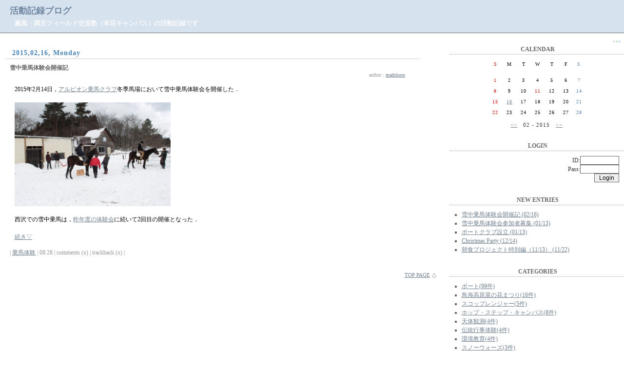

--- FILE ---
content_type: text/html; charset=UTF-8
request_url: http://www.akita-pu.ac.jp/kunpu_honjo/blog/index.php?m=201502
body_size: 13905
content:
<!doctype html public "-//W3C//DTD HTML 4.0 Transitional//EN">
<html lang="ja">
<head>
<title>2015年02月::活動記録ブログ</title>
<meta http-equiv=content-type content="text/html; charset=UTF-8">
<link rel="alternate" type="application/rss+xml" title="RSS" href="http://www.akita-pu.ac.jp/kunpu_honjo/blog/?mode=rss">
<link rel="stylesheet" href="http://www.akita-pu.ac.jp/kunpu_honjo/blog/skin/simple01.css" type="text/css">
</head>
<body>
<a name="top"></a>
<div id="inbox">

  <!-- ↓■ここからタイトル ************************** -->
  <div id="banner">
    <div id="banner_l">
      <h1 class="site_title"><a href=http://www.akita-pu.ac.jp/kunpu_honjo/blog/>活動記録ブログ</a></h1>
      <h2 class="description">薫風・満天フィールド交流塾（本荘キャンパス）の活動記録です</h2>
    </div>
  </div>
  <!-- ↑■ここまでタイトル ************************** -->

  <!-- ↓■ここからメイン ************************** -->
  <div id="main">

    <!-- ▽ページ移動リンク▽ -->
    <div class="pagearea" STYLE="float:left;">
      
    </div>
    <div class="pagearea" STYLE="float:right;">
      
    </div><br clear="all">
    <!-- △ページ移動リンク△ -->

    <!-- ▽サイト内検索結果一覧▽ -->
    
    <!-- △サイト内検索結果一覧△ -->

    <!-- ▽プロフィール表示▽ -->
    
    <!-- △プロフィール表示△ -->

  
  
    <!-- ▽記事部分▽ -->
    <div class="entryBodyset">
      <div class="entry_date">2015,02,16, Monday</div>
      <div class="entry_title"><a href="index.php?e=275">雪中乗馬体験会開催記</a></div>
      <div class="entry_author">author : <a href="index.php?p=3">madokoro</a></div>
      <div class="entry_body">
        2015年2月14日，<a href="http://ponirando.blog40.fc2.com/" target="_blank">アルビオン乗馬クラブ</a>冬季馬場において雪中乗馬体験会を開催した．<br />
<br />
<a href="http://www.akita-pu.ac.jp/kunpu_honjo/blog/files/20150216082219.jpg" target="_blank"><img src="http://www.akita-pu.ac.jp/kunpu_honjo/blog/files/20150216082219.jpg" width="320" height="213" alt=""></a><br />
<br />
西沢での雪中乗馬は，<a href="http://www.akita-pu.ac.jp/kunpu_honjo/blog/index.php?e=225" target="_blank">昨年度の体験会</a>に続いて2回目の開催となった．<br />
<br />

        <a href="index.php?e=275#more" title="続きを読む">続き▽</a>
        
      </div>
      <div class="entry_state">
        | <a href="index.php?c=17-">乗馬体験</a> | 08:28 | comments (x) | trackback (x) |
      </div>
    </div>
    <!-- △記事部分△ -->

    <!-- ▽通常コメント表示時▽ -->
    
    <!-- △通常コメント表示時△ -->

    <!-- ▽新着コメント表示時▽ -->
    
    <!-- △新着コメント表示時△ -->

    <!-- ▽コメント投稿一覧表示時▽ -->
    
    <!-- △コメント投稿一覧表示時△ -->


    <!-- ▽通常トラックバック部分▽ -->
    
    <!-- △通常トラックバック部分△ -->

    <!-- ▽新着トラックバック表示時▽ -->
    
    <!-- △新着トラックバック表示時△ -->

    <!-- ▽トラックバック投稿一覧表示時▽ -->
    
    <!-- △トラックバック投稿一覧表示時△ -->
  
  

    <div class="pagetop"><a href="#top">TOP PAGE</a> △</div>

  </div>
  <!-- ↑■ここまでメイン ************************** -->

  <!-- ↓■ここから右サイドカラム ************************** -->
  <div id="side">
    <div STYLE="font-size:10px;text-align: right;"><br />
<span STYLE="color:#e8d8e0">●</span><span STYLE="color:#C6E5C1">●</span><span STYLE="color:#C8DBE5">●</span>&nbsp;&nbsp;</div>

    <!-- ▽カレンダー▽ -->
    <div class="sideSet">
    <div align="center">
      <div class="linktitle">CALENDAR</div>
      <div class="calendar">
        <table class="calendar">
          <tr align="center">
            <td class=cell_sunday>S</td>
            <td class=cell>M</td>
            <td class=cell>T</td>
            <td class=cell>W</td>
            <td class=cell>T</td>
            <td class=cell>F</td>
            <td class=cell_saturday>S</td>
          </tr>
        </table>
        <table class="calendar"><tr align=center><td class="cell_sunday">1</td>
<td class="cell">2</td>
<td class="cell">3</td>
<td class="cell">4</td>
<td class="cell">5</td>
<td class="cell">6</td>
<td class="cell_saturday">7</td>
</tr><tr align="center"><td class="cell_sunday">8</td>
<td class="cell">9</td>
<td class="cell">10</td>
<td class="cell_sunday">11</td>
<td class="cell">12</td>
<td class="cell">13</td>
<td class="cell_saturday">14</td>
</tr><tr align="center"><td class="cell_sunday">15</td>
<td class="cell"><a href="index.php?d=20150216">16</a></td>
<td class="cell">17</td>
<td class="cell">18</td>
<td class="cell">19</td>
<td class="cell">20</td>
<td class="cell_saturday">21</td>
</tr><tr align="center"><td class="cell_sunday">22</td>
<td class="cell">23</td>
<td class="cell">24</td>
<td class="cell">25</td>
<td class="cell">26</td>
<td class="cell">27</td>
<td class="cell_saturday">28</td>
</tr><tr align="center"></tr></table>
        <a href="index.php?m=201501"><<</a>
        &nbsp;&nbsp;02 - 2015&nbsp;&nbsp;
        <a href="index.php?m=201503">>></a>
      </div>
    </div>
    </div>
    <!-- △カレンダー△ -->

    <!-- ▽ゲストモード▽ -->
    <div class="sideSet">
    <div class="linktitle">LOGIN</div>
    <div class="linktext">
      <form action="./admin.php" method="post">
      <div align="right">ID:<input type="text" name="blogn_req_id" style="width:80px;"></div>
      <div align="right">Pass:<input type="password" name="blogn_req_pw" style="width:80px;"></div>
      <div align="right"><input type="submit" name="" value=" Login "></div>
      </form>
    </div>
    </div>
    <!-- △ゲストモード△ -->

    <!-- ▽最新記事一覧▽ -->
    
    <div class="sideSet">
    <div class="linktitle">NEW ENTRIES</div>
    <div class="linktext">
      <ul>
        
        <li><a href="index.php?e=275">雪中乗馬体験会開催記 (02/16)</a></li>
        
        <li><a href="index.php?e=274">雪中乗馬体験会参加者募集 (01/13)</a></li>
        
        <li><a href="index.php?e=273">ボートクラブ設立 (01/13)</a></li>
        
        <li><a href="index.php?e=272">Christmas Party (12/14)</a></li>
        
        <li><a href="index.php?e=269">朝食プロジェクト特別編（11/13） (11/22)</a></li>
        
      </ul>
    </div>
    </div>
    
    <!-- △最新記事一覧△ -->

    <!-- ▽カテゴリ▽ -->
    
    <div class="sideSet">
    <div class="linktitle">CATEGORIES</div>
    <div class="linktext">
      <ul>
      
        <li><a href="index.php?c=1-">ボート(99件)</a><br />

          
        </li>
      
        <li><a href="index.php?c=11-">鳥海高原菜の花まつり(16件)</a><br />

          
        </li>
      
        <li><a href="index.php?c=12-">スコップレンジャー(5件)</a><br />

          
        </li>
      
        <li><a href="index.php?c=7-">ホップ・ステップ・キャンパス(8件)</a><br />

          
        </li>
      
        <li><a href="index.php?c=3-">天体観測(4件)</a><br />

          
        </li>
      
        <li><a href="index.php?c=4-">伝統行事体験(4件)</a><br />

          
        </li>
      
        <li><a href="index.php?c=9-">環境教育(4件)</a><br />

          
        </li>
      
        <li><a href="index.php?c=2-">スノーウォーズ(3件)</a><br />

          
        </li>
      
        <li><a href="index.php?c=8-">学内および学外交流(36件)</a><br />

          
        </li>
      
        <li><a href="index.php?c=10-">大潟＆秋田キャンパス企画(2件)</a><br />

          
        </li>
      
        <li><a href="index.php?c=13-">学生自治会より(1件)</a><br />

          
        </li>
      
        <li><a href="index.php?c=14-">森ゼミ(7件)</a><br />

          
        </li>
      
        <li><a href="index.php?c=15-">朝食プロジェクト(23件)</a><br />

          
        </li>
      
        <li><a href="index.php?c=17-">乗馬体験(14件)</a><br />

          
        </li>
      
        <li><a href="index.php?c=18-">登山(2件)</a><br />

          
        </li>
      
        <li><a href="index.php?c=6-">その他(42件)</a><br />

          
        </li>
      
      </ul>
    </div>
    </div>
    
    <!-- △カテゴリ△ -->

    <!-- ▽アーカイブ▽ -->
    
    <div class="sideSet">
    <div class="linktitle">ARCHIVES</div>
    <div class="linktext">
      <ul>
        
        <li><a href="index.php?m=201502">2015年02月(1件)</a></li>
        
        <li><a href="index.php?m=201501">2015年01月(2件)</a></li>
        
        <li><a href="index.php?m=201412">2014年12月(1件)</a></li>
        
        <li><a href="index.php?m=201411">2014年11月(1件)</a></li>
        
        <li><a href="index.php?m=201410">2014年10月(10件)</a></li>
        
      </ul>
    </div>
    </div>
    
    <!-- △カテゴリ△ -->

    <!-- ▽最新コメント▽ -->
    
    <!-- △最新コメント△ -->

    <!-- ▽最新トラックバック▽ -->
    
    <!-- △最新トラックバック△ -->

    <!-- ▽リンク▽ -->
    
    <div class="sideSet">
    <div class="linktitle">LINKS</div>
    <div class="linktext">
      <ul>
      
        <li>秋田県立大学<br />

          
            -&gt; <a href="http://www.akita-pu.ac.jp/" target="_blank">秋田県立大学トップページ</a><br />

          
        </li>
      
        <li>由利本荘市<br />

          
            -&gt; <a href="http://www.yurihonjo-kanko.jp/modules/calendar/" target="_blank">イベントカレンダー(由利本荘市観光協会作成)</a><br />

          
        </li>
      
      </ul>
    </div>
    </div>
    
    <!-- △リンク△ -->

    <!-- ▽プロフィール▽ -->
    
    <div class="sideSet">
    <div class="linktitle">PROFILE</div>
    <div class="linktext">
      <ul>
      
        <li><a href="index.php?p=1">shared</a>(<a href="index.php?u=1">53</a>)</li>
      
        <li><a href="index.php?p=2">kanazawa</a>(<a href="index.php?u=2">4</a>)</li>
      
        <li><a href="index.php?p=3">madokoro</a>(<a href="index.php?u=3">131</a>)</li>
      
        <li><a href="index.php?p=4">gerrard4</a>(<a href="index.php?u=4">9</a>)</li>
      
        <li><a href="index.php?p=6">ツチノコ</a>(<a href="index.php?u=6">19</a>)</li>
      
        <li><a href="index.php?p=7">tsukada</a>(<a href="index.php?u=7">6</a>)</li>
      
        <li><a href="index.php?p=23">b09b011</a>(<a href="index.php?u=23">1</a>)</li>
      
        <li><a href="index.php?p=26">terata</a>(<a href="index.php?u=26">2</a>)</li>
      
        <li><a href="index.php?p=27">m11a001</a>(<a href="index.php?u=27">1</a>)</li>
      
        <li><a href="index.php?p=29">b12b040</a>(<a href="index.php?u=29">2</a>)</li>
      
        <li><a href="index.php?p=31">MEGURI</a>(<a href="index.php?u=31">42</a>)</li>
      
      </ul>
    </div>
    </div>
    
    <!-- △プロフィール△ -->

    <!-- ▽OTHERS▽ -->
    <div class="sideSet">
    <div class="linktitle">OTHERS</div>
      <div class="linktext">
        <ul>
          <li><a href=http://www.akita-pu.ac.jp/kunpu_honjo/blog/admin.php>管理者ページ</a></li>
          <li><a href="http://www.akita-pu.ac.jp/kunpu_honjo/blog/?mode=rss">RSS 1.0</a></li>
          <li>処理時間 0.083104秒</li>
        </ul>
      </div>
    </div>
    <!-- △OTHERS△ -->

    <!-- ▽POWERED BY▽ -->
    <div class="sideSet">
    <div class="linktitle">POWERED BY</div>
      <div class="linktext" align="center">
        POWERED BY <br />

        <a href="http://www.blogn.org/" target="new"><img src="./images/blogn3.gif" width="88" height="31" border="0" alt="ぶろぐん"></a><br />

        SKIN BY <br />

        <a href="http://blogn.3co.jp/"><img src="http://blogn.3co.jp/blognsp.gif" width="88" height="31" border="0" alt="ブログンサポート"></a><br />

      </div>
    </div>
    <!-- △POWERED BY△ -->


    <!-- ▽検索ボックス▽ -->
    <div id="searcharea">
      <form action="./" method=get>
        <div for=search class="search">
          Search this site.<br />

          <input type="TEXT" id="search" name="s" style="width:130px;">
          <input type=submit value="Search" class="btn">
        </div>
      </form>
    </div>
    <!-- △検索ボックス△ -->

    <div class="pagetop"><a href="#top">TOP PAGE</a> △</div>

  </div>
  <!-- ↑■ここまで右サイドカラム ************************** -->


  <!-- ↓■ここからフッタ ************************** -->
  <br clear="all" />
  <div id="footer" class="copyright">
    Copyright &copy; 2008-2010 活動記録ブログ All Rights Reserved.

    <!-- ↓◎◎この著作権表示は削除しないでください◎◎↓ -->
    　SCRIPT：<a href="http://www.blogn.org/" target="_blank">Blogn</a>＋SKIN：<a href="http://blogn.3co.jp/" target="_blank">BlognSP</a> 
    <!-- ↑◎◎この著作権表示は削除しないでください◎◎↑ -->

  </div>
  <!-- ↑■ここまでフッタ ************************** -->

</div>
</body></html>


--- FILE ---
content_type: text/css
request_url: http://www.akita-pu.ac.jp/kunpu_honjo/blog/skin/simple01.css
body_size: 5759
content:
/* ------- ■全体設定------- */
HTML {
	scrollbar-3dlight-color:#F0F0E0;
	scrollbar-arrow-color:#666666;
	scrollbar-darkshadow-color:#F0F0E0;
	scrollbar-face-color:#ffffff;
	scrollbar-highlight-color:#555555;
	scrollbar-shadow-color:#555555;
	scrollbar-track-color:#fff;
}

body {
	color: black;
	background-color: #fff;
	margin: 0px;
	padding: 0px;
	text-align: center;
}

input, textarea {
	font-family: Hiragino Kaku Gothic Pro,"ヒラギノ角ゴ Pro W3", "ＭＳ Ｐゴシック", "Osaka", Helvetica, Arial, sans-serif;
	border: 1px solid #666;
	font-size: 12px;
}

.btn {
	background-color:#9badc1;
	color:#fff
}


form {
	padding: 0px;
	margin: 0px;
}

blockquote {
	font-size: 11px;
	color: #333333;
	padding: 7px;
	margin: 5px 5px 5px 5px;
	border-left: 3px solid #CCCCCC;
}

h1 {
	font-size: 18px;
	margin: 0px;
}

h2 {
	font-size: 13px;
	margin: 0px;
}

/* ------- ■画像部分 ------- */
.pict {
	float: right;
	border-width: 1px;
	border-style: solid;
	border-color: #333;
}

/* ------- ■リンクの色 ------- */
a:link 		{color: #708090; text-decoration: underline;}
a:visited 	{color: #708090; text-decoration: underline;}
a:hover 	{color: #999; text-decoration: none;}


/* ------- ■全体のくくり------- */
#inbox {
	PADDING: 0px; 
	margin: 0px;
	MARGIN-LEFT: auto; 
	MARGIN-RIGHT: auto; 
	width: 100%;
	background-color: #fff;
}

/* ------- ■タイトル部分 ------- */
#banner {
	background-color: #d7e2ef;
	width: 100%;
	padding: 0px 0px 0px 0px;
	border-bottom: 1px solid #666;
	clear: both;
}

#banner_l {
	text-align: left;
	margin:0px 0px 0px 0px;
	padding: 10px 0px 10px 20px;
}

.site_title {
	margin: 0px;
}

.site_title a,
.site_title a:link,
.site_title a:visited,
.site_title a:active,
.site_title a:hover {
	color: #7289a3;
	text-decoration: none;
}

.description {
	color: #f9f9f9;
	margin: 5px 0px 0px 10px;
}

/* ------- ■右カラム部分 ------- */
#side {
	float: right;
	OVERFLOW: hidden;
	width: 28%;
	background-color: #fff;
}

/* ------- ■記事カラム部分 ------- */
#main {
	float: left;
	OVERFLOW: hidden;
	width:70%;
}

/* ------- ■記事の枠部分 ------- */
.entryBodyset {
	clear: both;
	width: 95%;
	margin: 0px 0px 15px 10px;
	background-color: #fff;
	text-align: left;
}

.entry_title {
	color: #666;
	font-weight: bold;
	font-size: 12px;
	font-family: "Verdana", "ＭＳ ゴシック", "Osaka";
	padding: 10px 0px 0px 10px;
}
.entry_title a, .entry_title a:link, .entry_title a:visited, .entry_title a:active {color:#666; text-decoration:none;}
.entry_title a:hover {color: #999; text-decoration: none;}


.entry_body {
	font-size: 12px;
	line-height: 150%;
	font-family: "Verdana", "ＭＳ ゴシック", "Osaka";
	margin: 15px 30px 15px 20px;
}

.entry_date {
	color: #4682B4;
	font-size: 14px;
	text-align: left;
	font-weight: bold;
	letter-spacing : 1px;
	font-family: "Verdana", "ＭＳ ゴシック", "Osaka";
	padding: 3px 3px 3px 15px;
	border-bottom: 1px solid #ccc;
}

.entry_author {
	color: #999999;
	font-size: 10px;
	font-family: "Verdana", "ＭＳ ゴシック", "Osaka";
	text-align: right;
	margin: 0px 30px 0px 0px
}

.entry_state {
	font-size: 12px;
	color: #999999;
	font-family: "Verdana", "ＭＳ ゴシック", "Osaka";
	margin: 10px 0px 30px 10px;
	text-align: left;
	clear: both;
}

/* ------- ■メニューの小分け部分 ------- */
.sideSet {
	width: 100%;
	margin: 0px 0px 20px 0px;
	text-align: left;
}

.linktitle {
	font-family: "Verdana", "ＭＳ ゴシック", "Osaka";
	font-size: 12px;
	font-weight: bold;
	color: #666;
	text-align: center;
	border-bottom: 1px dotted #999;
	padding: 4px 0px 2px 5px;
}

.linktext {
	font-family: "Verdana", "ＭＳ ゴシック", "Osaka";
	font-size: 12px;
	color: #333;
	line-height: 150%;
	padding: 10px 10px 5px 10px;
}

.linktext ul {
	color: #666;
	list-style-type: square;
	padding: 0px 0px 0px 15px;
	margin: 0px;
}


/* ------- ■ページ移動リンク ------- */
.pagearea {
	font-size: 12px;
	margin:20px 10px 10px 10px;
}
.pagearea a,
.pagearea a:link,
.pagearea a:visited,
.pagearea a:active,
.pagearea a:hover {
	text-decoration: none;
}

/* ------- ■ページトップ ------- */
.pagetop {
	color: #333;
	font-size: 11px;
	font-family: "Verdana", "ＭＳ ゴシック", "Osaka";
	text-align: right;
	margin: 0px 0px 20px 0px;
}

/* ------- ■検索ボックス ------- */
#searcharea  {
	text-align: left;
	margin: 60px 0px 20px 20px;
}

.search {
	font-family: "Verdana", "ＭＳ ゴシック", "Osaka";
	font-size: 12px;
}

.search input {
	border: 1px solid #666;
}

/* ------- ■カレンダー部分 ------- */
.calendar {
	padding: 4px 2px 5px 2px;
	font-size: 11px;
	color: #333;
	letter-spacing : 1px;
	line-height: 120%;
}

.cell {
	color: black;
	font-size: 10px;
	font-family: Verdana;
	margin: 0px;
	width: 25px;
	height: 20px
}

.cell_today {
	color: #4682B4;
	font-size: 10px;
	font-family: Verdana;
	font-weight: bold;
	border: 1px dotted #7289a3;
	margin: 0px;
	width: 25px;
	height: 20px
}

.cell_sunday {
	color: #c00;
	font-size: 10px;
	font-family: Verdana;
	margin: 0px;
	width: 25px;
	height: 20px
}

.cell_saturday {
	color: #5982b2;
	font-size: 10px;
	font-family: Verdana;
	margin: 0px;
	width: 20px;
	height: 20px
}

/* ------- ■フッダー部分 ------- */
#footer {
	width: 100%;
	padding: 20px 0px 5px 0px;
}

.copyright {
	color: #666;
	font-size: 11px;
	font-family: "Verdana", "ＭＳ ゴシック", "Osaka";
	text-align:center;
}
